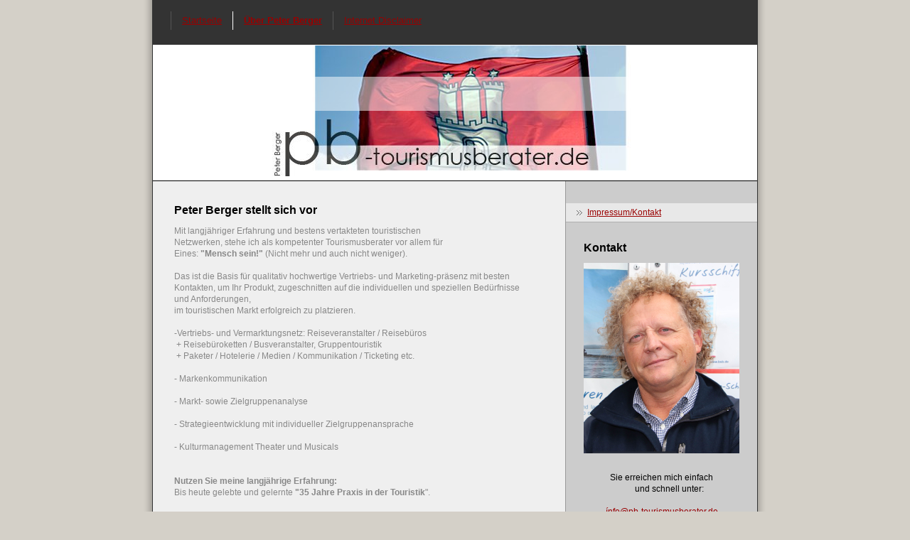

--- FILE ---
content_type: text/html; charset=UTF-8
request_url: https://www.pb-tourismusberater.de/%C3%BCber-peter-berger/
body_size: 5658
content:
<!DOCTYPE html>
<html lang="de"  ><head prefix="og: http://ogp.me/ns# fb: http://ogp.me/ns/fb# business: http://ogp.me/ns/business#">
    <meta http-equiv="Content-Type" content="text/html; charset=utf-8"/>
    <meta name="generator" content="IONOS MyWebsite"/>
        
    <link rel="dns-prefetch" href="//cdn.website-start.de/"/>
    <link rel="dns-prefetch" href="//108.mod.mywebsite-editor.com"/>
    <link rel="dns-prefetch" href="https://108.sb.mywebsite-editor.com/"/>
    <link rel="shortcut icon" href="https://www.pb-tourismusberater.de/s/misc/favicon.png?1339415795"/>
        <title>Tourismusberater - Über Peter Berger</title>
    
    

<meta name="format-detection" content="telephone=no"/>
        <meta name="robots" content="index,follow"/>
        <link href="https://www.pb-tourismusberater.de/s/style/layout.css?1706634121" rel="stylesheet" type="text/css"/>
    <link href="https://www.pb-tourismusberater.de/s/style/main.css?1706634121" rel="stylesheet" type="text/css"/>
    <link href="https://www.pb-tourismusberater.de/s/style/font.css?1706634121" rel="stylesheet" type="text/css"/>
    <link href="//cdn.website-start.de/app/cdn/min/group/web.css?1763478093678" rel="stylesheet" type="text/css"/>
<link href="//cdn.website-start.de/app/cdn/min/moduleserver/css/de_DE/common,shoppingbasket?1763478093678" rel="stylesheet" type="text/css"/>
    <link href="https://108.sb.mywebsite-editor.com/app/logstate2-css.php?site=455374143&amp;t=1769657399" rel="stylesheet" type="text/css"/>

<script type="text/javascript">
    /* <![CDATA[ */
var stagingMode = '';
    /* ]]> */
</script>
<script src="https://108.sb.mywebsite-editor.com/app/logstate-js.php?site=455374143&amp;t=1769657399"></script>

    <link href="https://www.pb-tourismusberater.de/s/style/print.css?1763478093678" rel="stylesheet" media="print" type="text/css"/>
    <script type="text/javascript">
    /* <![CDATA[ */
    var systemurl = 'https://108.sb.mywebsite-editor.com/';
    var webPath = '/';
    var proxyName = '';
    var webServerName = 'www.pb-tourismusberater.de';
    var sslServerUrl = 'https://www.pb-tourismusberater.de';
    var nonSslServerUrl = 'http://www.pb-tourismusberater.de';
    var webserverProtocol = 'http://';
    var nghScriptsUrlPrefix = '//108.mod.mywebsite-editor.com';
    var sessionNamespace = 'DIY_SB';
    var jimdoData = {
        cdnUrl:  '//cdn.website-start.de/',
        messages: {
            lightBox: {
    image : 'Bild',
    of: 'von'
}

        },
        isTrial: 0,
        pageId: 919190006    };
    var script_basisID = "455374143";

    diy = window.diy || {};
    diy.web = diy.web || {};

        diy.web.jsBaseUrl = "//cdn.website-start.de/s/build/";

    diy.context = diy.context || {};
    diy.context.type = diy.context.type || 'web';
    /* ]]> */
</script>

<script type="text/javascript" src="//cdn.website-start.de/app/cdn/min/group/web.js?1763478093678" crossorigin="anonymous"></script><script type="text/javascript" src="//cdn.website-start.de/s/build/web.bundle.js?1763478093678" crossorigin="anonymous"></script><script src="//cdn.website-start.de/app/cdn/min/moduleserver/js/de_DE/common,shoppingbasket?1763478093678"></script>
<script type="text/javascript" src="https://cdn.website-start.de/proxy/apps/static/resource/dependencies/"></script><script type="text/javascript">
                    if (typeof require !== 'undefined') {
                        require.config({
                            waitSeconds : 10,
                            baseUrl : 'https://cdn.website-start.de/proxy/apps/static/js/'
                        });
                    }
                </script><script type="text/javascript" src="//cdn.website-start.de/app/cdn/min/group/pfcsupport.js?1763478093678" crossorigin="anonymous"></script>    <meta property="og:type" content="business.business"/>
    <meta property="og:url" content="https://www.pb-tourismusberater.de/über-peter-berger/"/>
    <meta property="og:title" content="Tourismusberater - Über Peter Berger"/>
                <meta property="og:image" content="https://www.pb-tourismusberater.de/s/img/emotionheader.jpg"/>
        <meta property="business:contact_data:country_name" content="Deutschland"/>
    
    
    
    
    
    
    
    
</head>


<body class="body diyBgActive  cc-pagemode-default diy-market-de_DE" data-pageid="919190006" id="page-919190006">
    
    <div class="diyw">
        <div id="container">
	
	<div id="wrapper">
	
		<div id="nav_top">
			<div class="gutter">
				<div class="webnavigation"><ul id="mainNav1" class="mainNav1"><li class="navTopItemGroup_1"><a data-page-id="919190005" href="https://www.pb-tourismusberater.de/" class="level_1"><span>Startseite</span></a></li><li class="navTopItemGroup_2"><a data-page-id="919190006" href="https://www.pb-tourismusberater.de/über-peter-berger/" class="current level_1"><span>Über Peter Berger</span></a></li><li class="navTopItemGroup_3"><a data-page-id="919190015" href="https://www.pb-tourismusberater.de/internet-disclaimer/" class="level_1"><span>Internet Disclaimer</span></a></li></ul></div>
				<div class="c"></div>
			</div>
		</div>
		
		<div id="emotion">
			
<style type="text/css" media="all">
.diyw div#emotion-header {
        max-width: 850px;
        max-height: 190px;
                background: #E9341E;
    }

.diyw div#emotion-header-title-bg {
    left: 0%;
    top: 23%;
    width: 100%;
    height: 25%;

    background-color: #FFFFFF;
    opacity: 0.50;
    filter: alpha(opacity = 50);
    }
.diyw img#emotion-header-logo {
    left: 1.00%;
    top: 0.00%;
    background: transparent;
                border: 1px solid #CCCCCC;
        padding: 0px;
                display: none;
    }

.diyw div#emotion-header strong#emotion-header-title {
    left: 4%;
    top: 23%;
    color: #2E2A2A;
        font: normal bold 39px/120% Verdana, Geneva, sans-serif;
}

.diyw div#emotion-no-bg-container{
    max-height: 190px;
}

.diyw div#emotion-no-bg-container .emotion-no-bg-height {
    margin-top: 22.35%;
}
</style>
<div id="emotion-header" data-action="loadView" data-params="active" data-imagescount="1">
            <img src="https://www.pb-tourismusberater.de/s/img/emotionheader.jpg?1611598732.850px.190px" id="emotion-header-img" alt=""/>
            
        <div id="ehSlideshowPlaceholder">
            <div id="ehSlideShow">
                <div class="slide-container">
                                        <div style="background-color: #E9341E">
                            <img src="https://www.pb-tourismusberater.de/s/img/emotionheader.jpg?1611598732.850px.190px" alt=""/>
                        </div>
                                    </div>
            </div>
        </div>


        <script type="text/javascript">
        //<![CDATA[
                diy.module.emotionHeader.slideShow.init({ slides: [{"url":"https:\/\/www.pb-tourismusberater.de\/s\/img\/emotionheader.jpg?1611598732.850px.190px","image_alt":"","bgColor":"#E9341E"}] });
        //]]>
        </script>

    
            
        
            
                  	<div id="emotion-header-title-bg"></div>
    
            <strong id="emotion-header-title" style="text-align: left"></strong>
                    <div class="notranslate">
                <svg xmlns="http://www.w3.org/2000/svg" version="1.1" id="emotion-header-title-svg" viewBox="0 0 850 190" preserveAspectRatio="xMinYMin meet"><text style="font-family:Verdana, Geneva, sans-serif;font-size:39px;font-style:normal;font-weight:bold;fill:#2E2A2A;line-height:1.2em;"><tspan x="0" style="text-anchor: start" dy="0.95em"> </tspan></text></svg>
            </div>
            
    
    <script type="text/javascript">
    //<![CDATA[
    (function ($) {
        function enableSvgTitle() {
                        var titleSvg = $('svg#emotion-header-title-svg'),
                titleHtml = $('#emotion-header-title'),
                emoWidthAbs = 850,
                emoHeightAbs = 190,
                offsetParent,
                titlePosition,
                svgBoxWidth,
                svgBoxHeight;

                        if (titleSvg.length && titleHtml.length) {
                offsetParent = titleHtml.offsetParent();
                titlePosition = titleHtml.position();
                svgBoxWidth = titleHtml.width();
                svgBoxHeight = titleHtml.height();

                                titleSvg.get(0).setAttribute('viewBox', '0 0 ' + svgBoxWidth + ' ' + svgBoxHeight);
                titleSvg.css({
                   left: Math.roundTo(100 * titlePosition.left / offsetParent.width(), 3) + '%',
                   top: Math.roundTo(100 * titlePosition.top / offsetParent.height(), 3) + '%',
                   width: Math.roundTo(100 * svgBoxWidth / emoWidthAbs, 3) + '%',
                   height: Math.roundTo(100 * svgBoxHeight / emoHeightAbs, 3) + '%'
                });

                titleHtml.css('visibility','hidden');
                titleSvg.css('visibility','visible');
            }
        }

        
            var posFunc = function($, overrideSize) {
                var elems = [], containerWidth, containerHeight;
                                    elems.push({
                        selector: '#emotion-header-title',
                        overrideSize: true,
                        horPos: 4,
                        vertPos: 23                    });
                    lastTitleWidth = $('#emotion-header-title').width();
                                                elems.push({
                    selector: '#emotion-header-title-bg',
                    horPos: 0,
                    vertPos: 30.77                });
                                
                containerWidth = parseInt('850');
                containerHeight = parseInt('190');

                for (var i = 0; i < elems.length; ++i) {
                    var el = elems[i],
                        $el = $(el.selector),
                        pos = {
                            left: el.horPos,
                            top: el.vertPos
                        };
                    if (!$el.length) continue;
                    var anchorPos = $el.anchorPosition();
                    anchorPos.$container = $('#emotion-header');

                    if (overrideSize === true || el.overrideSize === true) {
                        anchorPos.setContainerSize(containerWidth, containerHeight);
                    } else {
                        anchorPos.setContainerSize(null, null);
                    }

                    var pxPos = anchorPos.fromAnchorPosition(pos),
                        pcPos = anchorPos.toPercentPosition(pxPos);

                    var elPos = {};
                    if (!isNaN(parseFloat(pcPos.top)) && isFinite(pcPos.top)) {
                        elPos.top = pcPos.top + '%';
                    }
                    if (!isNaN(parseFloat(pcPos.left)) && isFinite(pcPos.left)) {
                        elPos.left = pcPos.left + '%';
                    }
                    $el.css(elPos);
                }

                // switch to svg title
                enableSvgTitle();
            };

                        var $emotionImg = jQuery('#emotion-header-img');
            if ($emotionImg.length > 0) {
                // first position the element based on stored size
                posFunc(jQuery, true);

                // trigger reposition using the real size when the element is loaded
                var ehLoadEvTriggered = false;
                $emotionImg.one('load', function(){
                    posFunc(jQuery);
                    ehLoadEvTriggered = true;
                                        diy.module.emotionHeader.slideShow.start();
                                    }).each(function() {
                                        if(this.complete || typeof this.complete === 'undefined') {
                        jQuery(this).load();
                    }
                });

                                noLoadTriggeredTimeoutId = setTimeout(function() {
                    if (!ehLoadEvTriggered) {
                        posFunc(jQuery);
                    }
                    window.clearTimeout(noLoadTriggeredTimeoutId)
                }, 5000);//after 5 seconds
            } else {
                jQuery(function(){
                    posFunc(jQuery);
                });
            }

                        if (jQuery.isBrowser && jQuery.isBrowser.ie8) {
                var longTitleRepositionCalls = 0;
                longTitleRepositionInterval = setInterval(function() {
                    if (lastTitleWidth > 0 && lastTitleWidth != jQuery('#emotion-header-title').width()) {
                        posFunc(jQuery);
                    }
                    longTitleRepositionCalls++;
                    // try this for 5 seconds
                    if (longTitleRepositionCalls === 5) {
                        window.clearInterval(longTitleRepositionInterval);
                    }
                }, 1000);//each 1 second
            }

            }(jQuery));
    //]]>
    </script>

    </div>

		</div>
		
		<div id="wrapper2">
			
			<div id="content">
				<div class="gutter">
					
        <div id="content_area">
        	<div id="content_start"></div>
        	
        
        <div id="matrix_1023677086" class="sortable-matrix" data-matrixId="1023677086"><div class="n module-type-header diyfeLiveArea "> <h1><span class="diyfeDecoration">Peter Berger stellt sich vor</span></h1> </div><div class="n module-type-text diyfeLiveArea "> <p><span style="color: #888888;">Mit langjähriger Erfahrung und bestens vertakteten touristischen</span></p>
<p><span style="color: #888888;">Netzwerken, stehe ich als kompetenter Tourismusberater vor allem</span> <span><span style="color: #888888;">für</span></span></p>
<p><span><span style="color: #888888;">Eines:</span></span> <span><span style="color: #888888;"><strong>"Mensch sein!"</strong> (Nicht mehr und auch nicht weniger).</span></span></p>
<p> </p>
<p><span><span style="color: #888888;">Das ist die Basis für qualitativ <span>hochwertige Vertriebs- und Marketing-präsenz mit besten Kontakten, um Ihr Produkt, zugeschnitten auf die
individuellen und speziellen Bedürfnisse und Anforderungen,</span></span></span></p>
<p><span><span style="color: #888888;"><span>im touristischen Markt erfolgreich zu platzieren.</span></span></span></p>
<p> </p>
<p><span style="color: #888888;">-Vertriebs- und Vermarktungsnetz: Reiseveranstalter / Reisebüros</span></p>
<p><span style="color: #888888;"><span> + Reisebüroketten / Busveranstalter, Gruppentouristik</span></span></p>
<p><span style="color: #888888;"><span> + Paketer / Hotelerie / Medien / Kommunikation /</span></span> <span style="color: #888888;"><span>Ticketing </span></span><span style="color: #888888;">etc.</span></p>
<p> </p>
<p><span style="color: #888888;"><span id="rawtext_1614050102">- Markenkommunikation</span></span></p>
<p> </p>
<p><span style="color: #888888;"><span id="rawtext_1614050102">- Markt- sowie Zielgruppenanalyse</span></span></p>
<p> </p>
<p><span style="color: #888888;">- Strategieentwicklung mit individueller Zielgruppenansprache</span></p>
<p> </p>
<p><span style="color: #888888;">- Kulturmanagement Theater und Musicals</span></p>
<p><span style="color: #888888;"> </span></p>
<p><span style="color: #888888;"> </span></p>
<p><span style="color: #888888;"><strong><span><span id="rawtext_1614050102">Nutzen Sie meine langjährige Erfahrung: </span></span></strong></span></p>
<p><span style="background-color: initial; color: rgb(136, 136, 136);"><span id="rawtext_1614050102">Bis heute gelebte und gelernte <strong>"35 Jahre Praxis in der</strong></span></span> <span style="background-color: initial; color: rgb(136, 136, 136);"><strong>Touristik</strong>".</span></p>
<p> </p>
<p> </p>
<p><span style="color: #888888;"> </span></p>
<p> </p>
<p> </p>
<p> </p>
<p> </p>
<p> </p>
<p> </p>
<p> </p>
<p> </p>
<p> </p>
<p> </p>
<p> </p>
<p> </p> </div></div>
        
        
        </div>
				</div>
			</div>
				
			<div id="sidebar">
				<div class="gutter">
					<div class="webnavigation"><ul id="mainNav2" class="mainNav2"><li class="navTopItemGroup_0"><a data-page-id="919190013" href="https://www.pb-tourismusberater.de/über-peter-berger/impressum-kontakt/" class="level_2"><span>Impressum/Kontakt</span></a></li></ul></div>
					<div id="sidebar_bottom">
						<div id="matrix_1023677080" class="sortable-matrix" data-matrixId="1023677080"><div class="n module-type-header diyfeLiveArea "> <h1><span class="diyfeDecoration">Kontakt</span></h1> </div><div class="n module-type-imageSubtitle diyfeLiveArea "> <div class="clearover imageSubtitle imageFitWidth" id="imageSubtitle-5780640638">
    <div class="align-container align-left" style="max-width: 219px">
        <a class="imagewrapper" href="https://www.pb-tourismusberater.de/s/cc_images/teaserbox_2415063347.png?t=1740208292" rel="lightbox[5780640638]">
            <img id="image_2415063347" src="https://www.pb-tourismusberater.de/s/cc_images/cache_2415063347.png?t=1740208292" alt="" style="max-width: 219px; height:auto"/>
        </a>

        
    </div>

</div>

<script type="text/javascript">
//<![CDATA[
jQuery(function($) {
    var $target = $('#imageSubtitle-5780640638');

    if ($.fn.swipebox && Modernizr.touch) {
        $target
            .find('a[rel*="lightbox"]')
            .addClass('swipebox')
            .swipebox();
    } else {
        $target.tinyLightbox({
            item: 'a[rel*="lightbox"]',
            cycle: false,
            hideNavigation: true
        });
    }
});
//]]>
</script>
 </div><div class="n module-type-text diyfeLiveArea "> <p> </p>
<p style="text-align: center;"><span style="color: #000000;">Sie erreichen mich einfach</span></p>
<p style="text-align: center;"><span style="color: #000000;">       und schnell unter</span><span style="color: #000000;">:</span></p>
<p style="text-align: center;"> </p>
<p style="text-align: center;"><span style="color: #800000;"><a href="mailto:info@pb-tourismusberater.de">ínfo@pb-tourismusberater.de</a></span></p>
<p style="text-align: center;"><span style="color: #800000;">oder telefonisch: 0179 7921867</span></p>
<p style="text-align: center;"> </p>
<p style="text-align: center;"> </p>
<p style="text-align: center;"><span style="color: #000000;">  Das Kontaktformular</span> <span style="color: #000000;">finden</span></p>
<p style="text-align: center;"><span style="color: #000000;">          Sie</span> <span style="color: #000000;">im</span> <span style="color: #000000;">Menüpunkt</span></p>
<p style="text-align: center;">      "<span style="color: #000000;"><strong>Impressum/Kontakt"</strong></span></p> </div><div class="n module-type-hr diyfeLiveArea "> <div style="padding: 0px 0px">
    <div class="hr"></div>
</div>
 </div></div>
					</div>
				</div>
			</div>
		
			<div class="c"></div>
		
		</div>
		
		
	
	</div>
	
	<div id="footer">
		<div class="gutter">
			<div id="contentfooter">
    <div class="leftrow">
                        <a rel="nofollow" href="javascript:window.print();">
                    <img class="inline" height="14" width="18" src="//cdn.website-start.de/s/img/cc/printer.gif" alt=""/>
                    Druckversion                </a> <span class="footer-separator">|</span>
                <a href="https://www.pb-tourismusberater.de/sitemap/">Sitemap</a>
                        <br/> © © Tourismusberater
            </div>
    <script type="text/javascript">
        window.diy.ux.Captcha.locales = {
            generateNewCode: 'Neuen Code generieren',
            enterCode: 'Bitte geben Sie den Code ein'
        };
        window.diy.ux.Cap2.locales = {
            generateNewCode: 'Neuen Code generieren',
            enterCode: 'Bitte geben Sie den Code ein'
        };
    </script>
    <div class="rightrow">
                    <span class="loggedout">
                <a rel="nofollow" id="login" href="https://login.1and1-editor.com/455374143/www.pb-tourismusberater.de/de?pageId=919190006">
                    Login                </a>
            </span>
                
                <span class="loggedin">
            <a rel="nofollow" id="logout" href="https://108.sb.mywebsite-editor.com/app/cms/logout.php">Logout</a> <span class="footer-separator">|</span>
            <a rel="nofollow" id="edit" href="https://108.sb.mywebsite-editor.com/app/455374143/919190006/">Seite bearbeiten</a>
        </span>
    </div>
</div>
            <div id="loginbox" class="hidden">
                <script type="text/javascript">
                    /* <![CDATA[ */
                    function forgotpw_popup() {
                        var url = 'https://passwort.1und1.de/xml/request/RequestStart';
                        fenster = window.open(url, "fenster1", "width=600,height=400,status=yes,scrollbars=yes,resizable=yes");
                        // IE8 doesn't return the window reference instantly or at all.
                        // It may appear the call failed and fenster is null
                        if (fenster && fenster.focus) {
                            fenster.focus();
                        }
                    }
                    /* ]]> */
                </script>
                                <img class="logo" src="//cdn.website-start.de/s/img/logo.gif" alt="IONOS" title="IONOS"/>

                <div id="loginboxOuter"></div>
            </div>
        

		</div>
	</div>
	<div id="bottom"></div>
	
</div>    </div>

    
    </body>


<!-- rendered at Thu, 25 Dec 2025 14:14:53 +0100 -->
</html>


--- FILE ---
content_type: text/css
request_url: https://www.pb-tourismusberater.de/s/style/layout.css?1706634121
body_size: 852
content:
 
div#header {
	color: white;
}

div#footer,
div#footer a {
	color: #999999;
}


.body {
	text-align: center;
	background-color: #D4D0C8;
}

div#container {
	width: 900px;
	margin: 0 auto;
	text-align: left;
}

div#wrapper {
	background: url(https://www.pb-tourismusberater.de/s/img/container_bg.gif) repeat-y top left;
	padding-left: 25px;
	padding-right: 25px;
}

div#nav_top {
	position: relative;
	z-index: 2;
	width: 850px;
	background-color: #333;
	border-bottom: 1px #fff solid;
}

div#emotion {
	position: relative;
	width: 850px;
	z-index: 1;
	border-bottom: 1px #000 solid;
}

div#wrapper2 {
	width: 850px;
}

div#content {
	float: left;
	width: 581px;
}

div#sidebar {
	float: left;
	width: 269px;
}

div#sidebar_bottom {
	margin: 20px;
}

div#footer {
	width: 900px;
	background: url(https://www.pb-tourismusberater.de/s/img/container_bottom_bg_neu.gif) 0 0 repeat-y;
}

div#bottom {
	width: 900px;
	height: 15px;
	background: url(https://www.pb-tourismusberater.de/s/img/container_bottom.gif) 0 0 no-repeat;
}


div#nav_top .gutter {
	padding: 10px 40px 10px 25px;
}

div#content .gutter {
	padding: 25px 40px 25px 25px;
}

div#sidebar .gutter {
	padding: 25px 0px 25px 0;
}

div#footer .gutter{
	padding: 15px 40px 10px 40px;
}


ul.mainNav1,
ul.mainNav2,
ul.mainNav3 {
	margin: 0;
	padding: 0;
	text-align: left;
	list-style-type: none;
}

ul.mainNav1 {
}

ul.mainNav1 li,
ul.mainNav2 li,
ul.mainNav3 li {
	display: inline;
	margin: 0;
	padding: 0;
	text-decoration: none;
}

ul.mainNav1 {
	
	overflow: hidden;
}

* html ul.mainNav1 {
	height: 1%;
	
	overflow: visible;
}

ul.mainNav1 li a,
ul.mainNav1 li a:visited {
	display: block;
	float: left;
	margin-bottom: 5px;
	border-left: 1px #555 solid;
	text-decoration: none;
	color: white;
	font-size: 13px;
	white-space: nowrap;
}

ul.mainNav2 li a,
ul.mainNav2 li a:visited,
ul.mainNav3 li a,
ul.mainNav3 li a:visited {
	display: block;
	text-decoration: none;
	border: 0;
	border-bottom: 1px solid #B0B0B0;
	background-color: #E8E8E8;
	background-image: url(https://www.pb-tourismusberater.de/s/img/nav_pfeil.gif);
	background-repeat: no-repeat;
	background-position: 15px center;
	color: #333;
}

ul.mainNav3 li a,
ul.mainNav3 li a:visited {
	background-position: 45px center;
}

ul.mainNav1 li a, ul.mainNav1 li a:visited {
	padding: 5px 15px 5px 15px;
}

ul.mainNav2 li a, ul.mainNav2 li a:visited {
	padding: 5px 3px 5px 30px;
}

ul.mainNav3 li a, ul.mainNav3 li a:visited {
	padding: 2px 3px 2px 60px;
}

ul.mainNav1 li a:hover {
	text-decoration: underline;
}

ul.mainNav2 li a:hover,
ul.mainNav3 li a:hover {
	background-color: #DDD;
}

ul.mainNav1 li a.current {
	font-weight: bold;
	border-color: white;
}

ul.mainNav2 li a.current,
ul.mainNav3 li a.current {
	color: black;
	font-weight: bold;
}


--- FILE ---
content_type: text/css
request_url: https://www.pb-tourismusberater.de/s/style/print.css?1763478093678
body_size: 187
content:
/*  hidden
----------------------------------------------- */ 

div#header, 
div#footer,
div#footer a,
div#nav_top,
div#emotion,
div#sidebar,
div#sidebar_bottom,
div#footer,
div#bottom,
ul.mainNav1,
ul.mainNav2,
ul.mainNav3 {display: none;}


/*  CSS Layout
----------------------------------------------- */

.body
{
	text-align:left;
	background-color:white;
}

div#container
{
	width:100%;
	margin:0; 
	text-align:left;
}

div#wrapper
{
	background: none;
	padding-left:0px;
	padding-right:0px;
}

div#wrapper2
{
	width:90%;
}

div#content
{
	float:none;
	width:100%;
}

div#content .gutter { padding: 0; }